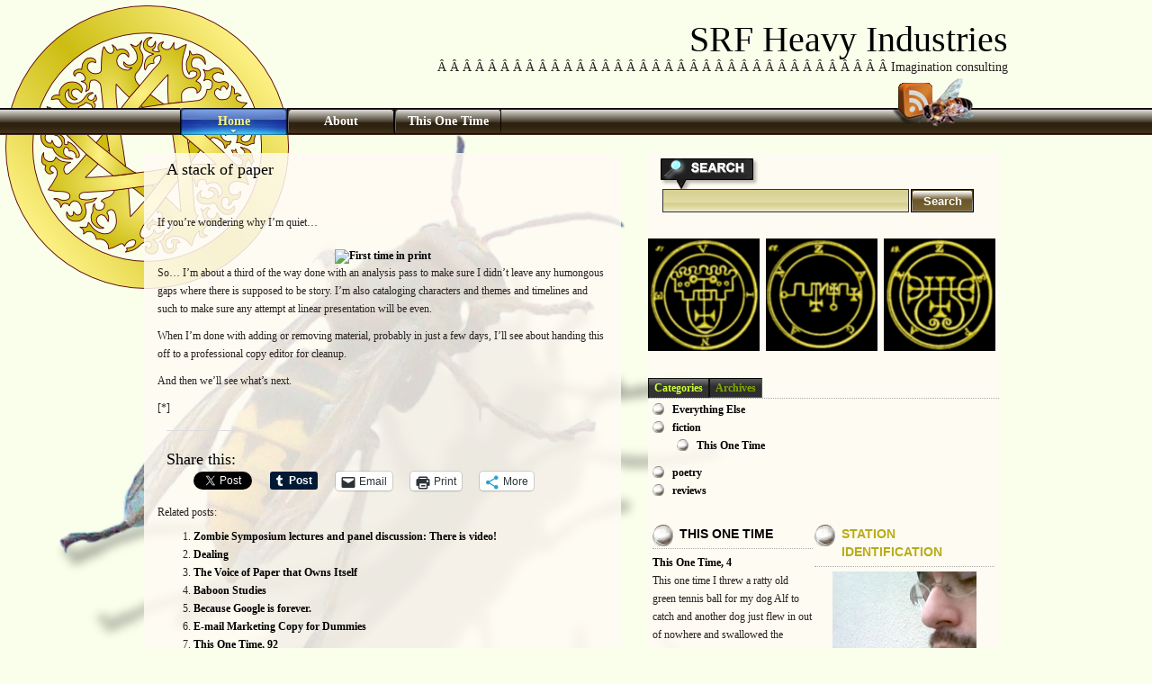

--- FILE ---
content_type: text/html; charset=UTF-8
request_url: http://xal.li/eri/everything/a-stack-of-paper/
body_size: 14069
content:
<!DOCTYPE html PUBLIC "-//W3C//DTD XHTML 1.0 Transitional//EN" "http://www.w3.org/TR/xhtml1/DTD/xhtml1-transitional.dtd">
<html xmlns="http://www.w3.org/1999/xhtml">
<head profile="http://gmpg.org/xfn/11">
<meta http-equiv="Content-Type" content="text/html; charset=UTF-8" />
<meta name="distribution" content="global" />
<meta name="robots" content="follow, all" />

<title>  A stack of paper : SRF Heavy Industries</title>
<meta name="generator" content="WordPress 6.4.7" />
<!-- leave this for stats please -->

<link rel="alternate" type="application/rss+xml" title="RSS 2.0" href="http://xal.li/eri/feed/" />
<link rel="alternate" type="text/xml" title="RSS .92" href="http://xal.li/eri/feed/rss/" />
<link rel="alternate" type="application/atom+xml" title="Atom 0.3" href="http://xal.li/eri/feed/atom/" />
<link rel="pingback" href="http://xal.li/eri/xmlrpc.php" />
	<link rel='archives' title='January 2018' href='http://xal.li/eri/2018/01/' />
	<link rel='archives' title='January 2016' href='http://xal.li/eri/2016/01/' />
	<link rel='archives' title='June 2015' href='http://xal.li/eri/2015/06/' />
	<link rel='archives' title='May 2014' href='http://xal.li/eri/2014/05/' />
	<link rel='archives' title='January 2014' href='http://xal.li/eri/2014/01/' />
	<link rel='archives' title='October 2013' href='http://xal.li/eri/2013/10/' />
	<link rel='archives' title='June 2013' href='http://xal.li/eri/2013/06/' />
	<link rel='archives' title='April 2013' href='http://xal.li/eri/2013/04/' />
	<link rel='archives' title='March 2013' href='http://xal.li/eri/2013/03/' />
	<link rel='archives' title='February 2013' href='http://xal.li/eri/2013/02/' />
	<link rel='archives' title='November 2012' href='http://xal.li/eri/2012/11/' />
	<link rel='archives' title='October 2012' href='http://xal.li/eri/2012/10/' />
	<link rel='archives' title='September 2012' href='http://xal.li/eri/2012/09/' />
	<link rel='archives' title='August 2012' href='http://xal.li/eri/2012/08/' />
	<link rel='archives' title='July 2012' href='http://xal.li/eri/2012/07/' />
	<link rel='archives' title='June 2012' href='http://xal.li/eri/2012/06/' />
	<link rel='archives' title='May 2012' href='http://xal.li/eri/2012/05/' />
	<link rel='archives' title='April 2012' href='http://xal.li/eri/2012/04/' />
	<link rel='archives' title='March 2012' href='http://xal.li/eri/2012/03/' />
	<link rel='archives' title='February 2012' href='http://xal.li/eri/2012/02/' />
	<link rel='archives' title='January 2012' href='http://xal.li/eri/2012/01/' />
	<link rel='archives' title='December 2011' href='http://xal.li/eri/2011/12/' />
	<link rel='archives' title='November 2011' href='http://xal.li/eri/2011/11/' />
	<link rel='archives' title='October 2011' href='http://xal.li/eri/2011/10/' />
	<link rel='archives' title='September 2011' href='http://xal.li/eri/2011/09/' />
	<link rel='archives' title='August 2011' href='http://xal.li/eri/2011/08/' />
	<link rel='archives' title='July 2011' href='http://xal.li/eri/2011/07/' />
	<link rel='archives' title='June 2011' href='http://xal.li/eri/2011/06/' />
	<link rel='archives' title='May 2011' href='http://xal.li/eri/2011/05/' />
	<link rel='archives' title='April 2011' href='http://xal.li/eri/2011/04/' />
	<link rel='archives' title='March 2011' href='http://xal.li/eri/2011/03/' />
	<link rel='archives' title='February 2011' href='http://xal.li/eri/2011/02/' />
	<link rel='archives' title='January 2011' href='http://xal.li/eri/2011/01/' />
	<link rel='archives' title='December 2010' href='http://xal.li/eri/2010/12/' />
	<link rel='archives' title='November 2010' href='http://xal.li/eri/2010/11/' />
	<link rel='archives' title='October 2010' href='http://xal.li/eri/2010/10/' />
	<link rel='archives' title='September 2010' href='http://xal.li/eri/2010/09/' />
	<link rel='archives' title='August 2010' href='http://xal.li/eri/2010/08/' />
	<link rel='archives' title='July 2010' href='http://xal.li/eri/2010/07/' />
	<link rel='archives' title='June 2010' href='http://xal.li/eri/2010/06/' />
	<link rel='archives' title='May 2010' href='http://xal.li/eri/2010/05/' />
	<link rel='archives' title='April 2010' href='http://xal.li/eri/2010/04/' />
	<link rel='archives' title='March 2010' href='http://xal.li/eri/2010/03/' />
	<link rel='archives' title='February 2010' href='http://xal.li/eri/2010/02/' />
	<link rel='archives' title='January 2010' href='http://xal.li/eri/2010/01/' />
	<link rel='archives' title='December 2009' href='http://xal.li/eri/2009/12/' />
	<link rel='archives' title='November 2009' href='http://xal.li/eri/2009/11/' />
	<link rel='archives' title='October 2009' href='http://xal.li/eri/2009/10/' />
	<link rel='archives' title='September 2009' href='http://xal.li/eri/2009/09/' />
	<link rel='archives' title='August 2009' href='http://xal.li/eri/2009/08/' />
	<link rel='archives' title='July 2009' href='http://xal.li/eri/2009/07/' />
	<link rel='archives' title='May 2009' href='http://xal.li/eri/2009/05/' />
	<link rel='archives' title='March 2009' href='http://xal.li/eri/2009/03/' />
	<link rel='archives' title='February 2009' href='http://xal.li/eri/2009/02/' />
	<link rel='archives' title='December 2008' href='http://xal.li/eri/2008/12/' />
	<link rel='archives' title='November 2008' href='http://xal.li/eri/2008/11/' />
	<link rel='archives' title='October 2008' href='http://xal.li/eri/2008/10/' />
	<link rel='archives' title='September 2008' href='http://xal.li/eri/2008/09/' />
	<link rel='archives' title='August 2008' href='http://xal.li/eri/2008/08/' />
	<link rel='archives' title='July 2008' href='http://xal.li/eri/2008/07/' />
	<link rel='archives' title='June 2008' href='http://xal.li/eri/2008/06/' />
	<link rel='archives' title='May 2008' href='http://xal.li/eri/2008/05/' />
	<link rel='archives' title='April 2008' href='http://xal.li/eri/2008/04/' />
	<link rel='archives' title='March 2008' href='http://xal.li/eri/2008/03/' />
	<link rel='archives' title='February 2008' href='http://xal.li/eri/2008/02/' />
	<link rel='archives' title='January 2008' href='http://xal.li/eri/2008/01/' />
	<link rel='archives' title='December 2007' href='http://xal.li/eri/2007/12/' />
	<link rel='archives' title='November 2007' href='http://xal.li/eri/2007/11/' />
	<link rel='archives' title='October 2007' href='http://xal.li/eri/2007/10/' />
	<link rel='archives' title='September 2007' href='http://xal.li/eri/2007/09/' />
	<link rel='archives' title='August 2007' href='http://xal.li/eri/2007/08/' />
	<link rel='archives' title='July 2007' href='http://xal.li/eri/2007/07/' />
	<link rel='archives' title='June 2007' href='http://xal.li/eri/2007/06/' />
	<link rel='archives' title='May 2007' href='http://xal.li/eri/2007/05/' />
	<link rel='archives' title='April 2007' href='http://xal.li/eri/2007/04/' />
	<link rel='archives' title='March 2007' href='http://xal.li/eri/2007/03/' />
	<link rel='archives' title='February 2007' href='http://xal.li/eri/2007/02/' />
	<link rel='archives' title='January 2007' href='http://xal.li/eri/2007/01/' />
	<link rel='archives' title='October 2006' href='http://xal.li/eri/2006/10/' />
	<link rel='archives' title='September 2006' href='http://xal.li/eri/2006/09/' />
	<link rel='archives' title='July 2006' href='http://xal.li/eri/2006/07/' />
	<link rel='archives' title='June 2006' href='http://xal.li/eri/2006/06/' />
	<link rel='archives' title='May 2006' href='http://xal.li/eri/2006/05/' />
	<link rel='archives' title='April 2006' href='http://xal.li/eri/2006/04/' />
	<link rel='archives' title='March 2006' href='http://xal.li/eri/2006/03/' />
<meta name='robots' content='max-image-preview:large' />
<link rel='dns-prefetch' href='//secure.gravatar.com' />
<link rel='dns-prefetch' href='//stats.wp.com' />
<link rel='dns-prefetch' href='//v0.wordpress.com' />
<link rel="alternate" type="application/rss+xml" title="SRF Heavy Industries &raquo; A stack of paper Comments Feed" href="http://xal.li/eri/everything/a-stack-of-paper/feed/" />
<script type="text/javascript">
/* <![CDATA[ */
window._wpemojiSettings = {"baseUrl":"https:\/\/s.w.org\/images\/core\/emoji\/14.0.0\/72x72\/","ext":".png","svgUrl":"https:\/\/s.w.org\/images\/core\/emoji\/14.0.0\/svg\/","svgExt":".svg","source":{"concatemoji":"http:\/\/xal.li\/eri\/wp-includes\/js\/wp-emoji-release.min.js?ver=0db5a60cab6ab471adfdc2775b36f74c"}};
/*! This file is auto-generated */
!function(i,n){var o,s,e;function c(e){try{var t={supportTests:e,timestamp:(new Date).valueOf()};sessionStorage.setItem(o,JSON.stringify(t))}catch(e){}}function p(e,t,n){e.clearRect(0,0,e.canvas.width,e.canvas.height),e.fillText(t,0,0);var t=new Uint32Array(e.getImageData(0,0,e.canvas.width,e.canvas.height).data),r=(e.clearRect(0,0,e.canvas.width,e.canvas.height),e.fillText(n,0,0),new Uint32Array(e.getImageData(0,0,e.canvas.width,e.canvas.height).data));return t.every(function(e,t){return e===r[t]})}function u(e,t,n){switch(t){case"flag":return n(e,"\ud83c\udff3\ufe0f\u200d\u26a7\ufe0f","\ud83c\udff3\ufe0f\u200b\u26a7\ufe0f")?!1:!n(e,"\ud83c\uddfa\ud83c\uddf3","\ud83c\uddfa\u200b\ud83c\uddf3")&&!n(e,"\ud83c\udff4\udb40\udc67\udb40\udc62\udb40\udc65\udb40\udc6e\udb40\udc67\udb40\udc7f","\ud83c\udff4\u200b\udb40\udc67\u200b\udb40\udc62\u200b\udb40\udc65\u200b\udb40\udc6e\u200b\udb40\udc67\u200b\udb40\udc7f");case"emoji":return!n(e,"\ud83e\udef1\ud83c\udffb\u200d\ud83e\udef2\ud83c\udfff","\ud83e\udef1\ud83c\udffb\u200b\ud83e\udef2\ud83c\udfff")}return!1}function f(e,t,n){var r="undefined"!=typeof WorkerGlobalScope&&self instanceof WorkerGlobalScope?new OffscreenCanvas(300,150):i.createElement("canvas"),a=r.getContext("2d",{willReadFrequently:!0}),o=(a.textBaseline="top",a.font="600 32px Arial",{});return e.forEach(function(e){o[e]=t(a,e,n)}),o}function t(e){var t=i.createElement("script");t.src=e,t.defer=!0,i.head.appendChild(t)}"undefined"!=typeof Promise&&(o="wpEmojiSettingsSupports",s=["flag","emoji"],n.supports={everything:!0,everythingExceptFlag:!0},e=new Promise(function(e){i.addEventListener("DOMContentLoaded",e,{once:!0})}),new Promise(function(t){var n=function(){try{var e=JSON.parse(sessionStorage.getItem(o));if("object"==typeof e&&"number"==typeof e.timestamp&&(new Date).valueOf()<e.timestamp+604800&&"object"==typeof e.supportTests)return e.supportTests}catch(e){}return null}();if(!n){if("undefined"!=typeof Worker&&"undefined"!=typeof OffscreenCanvas&&"undefined"!=typeof URL&&URL.createObjectURL&&"undefined"!=typeof Blob)try{var e="postMessage("+f.toString()+"("+[JSON.stringify(s),u.toString(),p.toString()].join(",")+"));",r=new Blob([e],{type:"text/javascript"}),a=new Worker(URL.createObjectURL(r),{name:"wpTestEmojiSupports"});return void(a.onmessage=function(e){c(n=e.data),a.terminate(),t(n)})}catch(e){}c(n=f(s,u,p))}t(n)}).then(function(e){for(var t in e)n.supports[t]=e[t],n.supports.everything=n.supports.everything&&n.supports[t],"flag"!==t&&(n.supports.everythingExceptFlag=n.supports.everythingExceptFlag&&n.supports[t]);n.supports.everythingExceptFlag=n.supports.everythingExceptFlag&&!n.supports.flag,n.DOMReady=!1,n.readyCallback=function(){n.DOMReady=!0}}).then(function(){return e}).then(function(){var e;n.supports.everything||(n.readyCallback(),(e=n.source||{}).concatemoji?t(e.concatemoji):e.wpemoji&&e.twemoji&&(t(e.twemoji),t(e.wpemoji)))}))}((window,document),window._wpemojiSettings);
/* ]]> */
</script>
<style id='wp-emoji-styles-inline-css' type='text/css'>

	img.wp-smiley, img.emoji {
		display: inline !important;
		border: none !important;
		box-shadow: none !important;
		height: 1em !important;
		width: 1em !important;
		margin: 0 0.07em !important;
		vertical-align: -0.1em !important;
		background: none !important;
		padding: 0 !important;
	}
</style>
<link rel='stylesheet' id='wp-block-library-css' href='http://xal.li/eri/wp-includes/css/dist/block-library/style.min.css?ver=0db5a60cab6ab471adfdc2775b36f74c' type='text/css' media='all' />
<link rel='stylesheet' id='mediaelement-css' href='http://xal.li/eri/wp-includes/js/mediaelement/mediaelementplayer-legacy.min.css?ver=4.2.17' type='text/css' media='all' />
<link rel='stylesheet' id='wp-mediaelement-css' href='http://xal.li/eri/wp-includes/js/mediaelement/wp-mediaelement.min.css?ver=0db5a60cab6ab471adfdc2775b36f74c' type='text/css' media='all' />
<style id='jetpack-sharing-buttons-style-inline-css' type='text/css'>
.jetpack-sharing-buttons__services-list{display:flex;flex-direction:row;flex-wrap:wrap;gap:0;list-style-type:none;margin:5px;padding:0}.jetpack-sharing-buttons__services-list.has-small-icon-size{font-size:12px}.jetpack-sharing-buttons__services-list.has-normal-icon-size{font-size:16px}.jetpack-sharing-buttons__services-list.has-large-icon-size{font-size:24px}.jetpack-sharing-buttons__services-list.has-huge-icon-size{font-size:36px}@media print{.jetpack-sharing-buttons__services-list{display:none!important}}.editor-styles-wrapper .wp-block-jetpack-sharing-buttons{gap:0;padding-inline-start:0}ul.jetpack-sharing-buttons__services-list.has-background{padding:1.25em 2.375em}
</style>
<style id='classic-theme-styles-inline-css' type='text/css'>
/*! This file is auto-generated */
.wp-block-button__link{color:#fff;background-color:#32373c;border-radius:9999px;box-shadow:none;text-decoration:none;padding:calc(.667em + 2px) calc(1.333em + 2px);font-size:1.125em}.wp-block-file__button{background:#32373c;color:#fff;text-decoration:none}
</style>
<style id='global-styles-inline-css' type='text/css'>
body{--wp--preset--color--black: #000000;--wp--preset--color--cyan-bluish-gray: #abb8c3;--wp--preset--color--white: #ffffff;--wp--preset--color--pale-pink: #f78da7;--wp--preset--color--vivid-red: #cf2e2e;--wp--preset--color--luminous-vivid-orange: #ff6900;--wp--preset--color--luminous-vivid-amber: #fcb900;--wp--preset--color--light-green-cyan: #7bdcb5;--wp--preset--color--vivid-green-cyan: #00d084;--wp--preset--color--pale-cyan-blue: #8ed1fc;--wp--preset--color--vivid-cyan-blue: #0693e3;--wp--preset--color--vivid-purple: #9b51e0;--wp--preset--gradient--vivid-cyan-blue-to-vivid-purple: linear-gradient(135deg,rgba(6,147,227,1) 0%,rgb(155,81,224) 100%);--wp--preset--gradient--light-green-cyan-to-vivid-green-cyan: linear-gradient(135deg,rgb(122,220,180) 0%,rgb(0,208,130) 100%);--wp--preset--gradient--luminous-vivid-amber-to-luminous-vivid-orange: linear-gradient(135deg,rgba(252,185,0,1) 0%,rgba(255,105,0,1) 100%);--wp--preset--gradient--luminous-vivid-orange-to-vivid-red: linear-gradient(135deg,rgba(255,105,0,1) 0%,rgb(207,46,46) 100%);--wp--preset--gradient--very-light-gray-to-cyan-bluish-gray: linear-gradient(135deg,rgb(238,238,238) 0%,rgb(169,184,195) 100%);--wp--preset--gradient--cool-to-warm-spectrum: linear-gradient(135deg,rgb(74,234,220) 0%,rgb(151,120,209) 20%,rgb(207,42,186) 40%,rgb(238,44,130) 60%,rgb(251,105,98) 80%,rgb(254,248,76) 100%);--wp--preset--gradient--blush-light-purple: linear-gradient(135deg,rgb(255,206,236) 0%,rgb(152,150,240) 100%);--wp--preset--gradient--blush-bordeaux: linear-gradient(135deg,rgb(254,205,165) 0%,rgb(254,45,45) 50%,rgb(107,0,62) 100%);--wp--preset--gradient--luminous-dusk: linear-gradient(135deg,rgb(255,203,112) 0%,rgb(199,81,192) 50%,rgb(65,88,208) 100%);--wp--preset--gradient--pale-ocean: linear-gradient(135deg,rgb(255,245,203) 0%,rgb(182,227,212) 50%,rgb(51,167,181) 100%);--wp--preset--gradient--electric-grass: linear-gradient(135deg,rgb(202,248,128) 0%,rgb(113,206,126) 100%);--wp--preset--gradient--midnight: linear-gradient(135deg,rgb(2,3,129) 0%,rgb(40,116,252) 100%);--wp--preset--font-size--small: 13px;--wp--preset--font-size--medium: 20px;--wp--preset--font-size--large: 36px;--wp--preset--font-size--x-large: 42px;--wp--preset--spacing--20: 0.44rem;--wp--preset--spacing--30: 0.67rem;--wp--preset--spacing--40: 1rem;--wp--preset--spacing--50: 1.5rem;--wp--preset--spacing--60: 2.25rem;--wp--preset--spacing--70: 3.38rem;--wp--preset--spacing--80: 5.06rem;--wp--preset--shadow--natural: 6px 6px 9px rgba(0, 0, 0, 0.2);--wp--preset--shadow--deep: 12px 12px 50px rgba(0, 0, 0, 0.4);--wp--preset--shadow--sharp: 6px 6px 0px rgba(0, 0, 0, 0.2);--wp--preset--shadow--outlined: 6px 6px 0px -3px rgba(255, 255, 255, 1), 6px 6px rgba(0, 0, 0, 1);--wp--preset--shadow--crisp: 6px 6px 0px rgba(0, 0, 0, 1);}:where(.is-layout-flex){gap: 0.5em;}:where(.is-layout-grid){gap: 0.5em;}body .is-layout-flow > .alignleft{float: left;margin-inline-start: 0;margin-inline-end: 2em;}body .is-layout-flow > .alignright{float: right;margin-inline-start: 2em;margin-inline-end: 0;}body .is-layout-flow > .aligncenter{margin-left: auto !important;margin-right: auto !important;}body .is-layout-constrained > .alignleft{float: left;margin-inline-start: 0;margin-inline-end: 2em;}body .is-layout-constrained > .alignright{float: right;margin-inline-start: 2em;margin-inline-end: 0;}body .is-layout-constrained > .aligncenter{margin-left: auto !important;margin-right: auto !important;}body .is-layout-constrained > :where(:not(.alignleft):not(.alignright):not(.alignfull)){max-width: var(--wp--style--global--content-size);margin-left: auto !important;margin-right: auto !important;}body .is-layout-constrained > .alignwide{max-width: var(--wp--style--global--wide-size);}body .is-layout-flex{display: flex;}body .is-layout-flex{flex-wrap: wrap;align-items: center;}body .is-layout-flex > *{margin: 0;}body .is-layout-grid{display: grid;}body .is-layout-grid > *{margin: 0;}:where(.wp-block-columns.is-layout-flex){gap: 2em;}:where(.wp-block-columns.is-layout-grid){gap: 2em;}:where(.wp-block-post-template.is-layout-flex){gap: 1.25em;}:where(.wp-block-post-template.is-layout-grid){gap: 1.25em;}.has-black-color{color: var(--wp--preset--color--black) !important;}.has-cyan-bluish-gray-color{color: var(--wp--preset--color--cyan-bluish-gray) !important;}.has-white-color{color: var(--wp--preset--color--white) !important;}.has-pale-pink-color{color: var(--wp--preset--color--pale-pink) !important;}.has-vivid-red-color{color: var(--wp--preset--color--vivid-red) !important;}.has-luminous-vivid-orange-color{color: var(--wp--preset--color--luminous-vivid-orange) !important;}.has-luminous-vivid-amber-color{color: var(--wp--preset--color--luminous-vivid-amber) !important;}.has-light-green-cyan-color{color: var(--wp--preset--color--light-green-cyan) !important;}.has-vivid-green-cyan-color{color: var(--wp--preset--color--vivid-green-cyan) !important;}.has-pale-cyan-blue-color{color: var(--wp--preset--color--pale-cyan-blue) !important;}.has-vivid-cyan-blue-color{color: var(--wp--preset--color--vivid-cyan-blue) !important;}.has-vivid-purple-color{color: var(--wp--preset--color--vivid-purple) !important;}.has-black-background-color{background-color: var(--wp--preset--color--black) !important;}.has-cyan-bluish-gray-background-color{background-color: var(--wp--preset--color--cyan-bluish-gray) !important;}.has-white-background-color{background-color: var(--wp--preset--color--white) !important;}.has-pale-pink-background-color{background-color: var(--wp--preset--color--pale-pink) !important;}.has-vivid-red-background-color{background-color: var(--wp--preset--color--vivid-red) !important;}.has-luminous-vivid-orange-background-color{background-color: var(--wp--preset--color--luminous-vivid-orange) !important;}.has-luminous-vivid-amber-background-color{background-color: var(--wp--preset--color--luminous-vivid-amber) !important;}.has-light-green-cyan-background-color{background-color: var(--wp--preset--color--light-green-cyan) !important;}.has-vivid-green-cyan-background-color{background-color: var(--wp--preset--color--vivid-green-cyan) !important;}.has-pale-cyan-blue-background-color{background-color: var(--wp--preset--color--pale-cyan-blue) !important;}.has-vivid-cyan-blue-background-color{background-color: var(--wp--preset--color--vivid-cyan-blue) !important;}.has-vivid-purple-background-color{background-color: var(--wp--preset--color--vivid-purple) !important;}.has-black-border-color{border-color: var(--wp--preset--color--black) !important;}.has-cyan-bluish-gray-border-color{border-color: var(--wp--preset--color--cyan-bluish-gray) !important;}.has-white-border-color{border-color: var(--wp--preset--color--white) !important;}.has-pale-pink-border-color{border-color: var(--wp--preset--color--pale-pink) !important;}.has-vivid-red-border-color{border-color: var(--wp--preset--color--vivid-red) !important;}.has-luminous-vivid-orange-border-color{border-color: var(--wp--preset--color--luminous-vivid-orange) !important;}.has-luminous-vivid-amber-border-color{border-color: var(--wp--preset--color--luminous-vivid-amber) !important;}.has-light-green-cyan-border-color{border-color: var(--wp--preset--color--light-green-cyan) !important;}.has-vivid-green-cyan-border-color{border-color: var(--wp--preset--color--vivid-green-cyan) !important;}.has-pale-cyan-blue-border-color{border-color: var(--wp--preset--color--pale-cyan-blue) !important;}.has-vivid-cyan-blue-border-color{border-color: var(--wp--preset--color--vivid-cyan-blue) !important;}.has-vivid-purple-border-color{border-color: var(--wp--preset--color--vivid-purple) !important;}.has-vivid-cyan-blue-to-vivid-purple-gradient-background{background: var(--wp--preset--gradient--vivid-cyan-blue-to-vivid-purple) !important;}.has-light-green-cyan-to-vivid-green-cyan-gradient-background{background: var(--wp--preset--gradient--light-green-cyan-to-vivid-green-cyan) !important;}.has-luminous-vivid-amber-to-luminous-vivid-orange-gradient-background{background: var(--wp--preset--gradient--luminous-vivid-amber-to-luminous-vivid-orange) !important;}.has-luminous-vivid-orange-to-vivid-red-gradient-background{background: var(--wp--preset--gradient--luminous-vivid-orange-to-vivid-red) !important;}.has-very-light-gray-to-cyan-bluish-gray-gradient-background{background: var(--wp--preset--gradient--very-light-gray-to-cyan-bluish-gray) !important;}.has-cool-to-warm-spectrum-gradient-background{background: var(--wp--preset--gradient--cool-to-warm-spectrum) !important;}.has-blush-light-purple-gradient-background{background: var(--wp--preset--gradient--blush-light-purple) !important;}.has-blush-bordeaux-gradient-background{background: var(--wp--preset--gradient--blush-bordeaux) !important;}.has-luminous-dusk-gradient-background{background: var(--wp--preset--gradient--luminous-dusk) !important;}.has-pale-ocean-gradient-background{background: var(--wp--preset--gradient--pale-ocean) !important;}.has-electric-grass-gradient-background{background: var(--wp--preset--gradient--electric-grass) !important;}.has-midnight-gradient-background{background: var(--wp--preset--gradient--midnight) !important;}.has-small-font-size{font-size: var(--wp--preset--font-size--small) !important;}.has-medium-font-size{font-size: var(--wp--preset--font-size--medium) !important;}.has-large-font-size{font-size: var(--wp--preset--font-size--large) !important;}.has-x-large-font-size{font-size: var(--wp--preset--font-size--x-large) !important;}
.wp-block-navigation a:where(:not(.wp-element-button)){color: inherit;}
:where(.wp-block-post-template.is-layout-flex){gap: 1.25em;}:where(.wp-block-post-template.is-layout-grid){gap: 1.25em;}
:where(.wp-block-columns.is-layout-flex){gap: 2em;}:where(.wp-block-columns.is-layout-grid){gap: 2em;}
.wp-block-pullquote{font-size: 1.5em;line-height: 1.6;}
</style>
<link rel='stylesheet' id='patreon-wordpress-css-css' href='http://xal.li/eri/wp-content/plugins/patreon-connect/assets/css/app.css?ver=0db5a60cab6ab471adfdc2775b36f74c' type='text/css' media='all' />
<link rel='stylesheet' id='social-logos-css' href='http://xal.li/eri/wp-content/plugins/jetpack/_inc/social-logos/social-logos.min.css?ver=13.6.1' type='text/css' media='all' />
<link rel='stylesheet' id='jetpack_css-css' href='http://xal.li/eri/wp-content/plugins/jetpack/css/jetpack.css?ver=13.6.1' type='text/css' media='all' />
<script type="text/javascript" src="http://xal.li/eri/wp-includes/js/jquery/jquery.min.js?ver=3.7.1" id="jquery-core-js"></script>
<script type="text/javascript" src="http://xal.li/eri/wp-includes/js/jquery/jquery-migrate.min.js?ver=3.4.1" id="jquery-migrate-js"></script>
<link rel="https://api.w.org/" href="http://xal.li/eri/wp-json/" /><link rel="alternate" type="application/json" href="http://xal.li/eri/wp-json/wp/v2/posts/664" /><link rel="EditURI" type="application/rsd+xml" title="RSD" href="http://xal.li/eri/xmlrpc.php?rsd" />

<link rel="canonical" href="http://xal.li/eri/everything/a-stack-of-paper/" />
<link rel='shortlink' href='https://wp.me/p1rL5j-aI' />
<link rel="alternate" type="application/json+oembed" href="http://xal.li/eri/wp-json/oembed/1.0/embed?url=http%3A%2F%2Fxal.li%2Feri%2Feverything%2Fa-stack-of-paper%2F" />
<link rel="alternate" type="text/xml+oembed" href="http://xal.li/eri/wp-json/oembed/1.0/embed?url=http%3A%2F%2Fxal.li%2Feri%2Feverything%2Fa-stack-of-paper%2F&#038;format=xml" />
<style>@font-face {
            font-family: 'Libre Franklin Extra Bold';
            src: url('http://xal.li/eri/wp-content/plugins/patreon-connect/assets/fonts/librefranklin-extrabold-webfont.woff2') format('woff2'),
                 url('http://xal.li/eri/wp-content/plugins/patreon-connect/assets/fonts/librefranklin-extrabold-webfont.woff') format('woff');
            font-weight: bold;
            }</style>	<style>img#wpstats{display:none}</style>
		<style type="text/css">.recentcomments a{display:inline !important;padding:0 !important;margin:0 !important;}</style>
<!-- Jetpack Open Graph Tags -->
<meta property="og:type" content="article" />
<meta property="og:title" content="A stack of paper" />
<meta property="og:url" content="http://xal.li/eri/everything/a-stack-of-paper/" />
<meta property="og:description" content="If you&#8217;re wondering why I&#8217;m quiet&#8230; So&#8230; I&#8217;m about a third of the way done with an analysis pass to make sure I didn&#8217;t leave any humongous gaps where there is supp…" />
<meta property="article:published_time" content="2011-05-02T17:39:46+00:00" />
<meta property="article:modified_time" content="2011-05-02T17:39:46+00:00" />
<meta property="og:site_name" content="SRF Heavy Industries" />
<meta property="og:image" content="http://moblog.net/media/x/a/l/xalieri/first-time-in-print.jpg" />
<meta property="og:image:width" content="400" />
<meta property="og:image:height" content="240" />
<meta property="og:image:alt" content="First time in print" />
<meta property="og:locale" content="en_US" />
<meta name="twitter:text:title" content="A stack of paper" />
<meta name="twitter:image" content="http://moblog.net/media/x/a/l/xalieri/first-time-in-print.jpg?w=640" />
<meta name="twitter:image:alt" content="First time in print" />
<meta name="twitter:card" content="summary_large_image" />

<!-- End Jetpack Open Graph Tags -->
<style type="text/css" media="screen"><!-- @import url( http://xal.li/eri/wp-content/themes/brownline/style.css ); --></style>

<script src="http://xal.li/eri/wp-content/themes/brownline/js/tabber.js" type="text/javascript"></script>

</head>

<body>

<div id="header">

		<h1><a href="http://xal.li/eri/">SRF Heavy Industries</a></h1>
		Â Â Â Â Â Â Â Â Â Â Â Â Â Â Â Â Â Â Â Â Â Â Â Â Â Â Â Â Â Â Â Â Â Â Â Â Imagination consulting		<div class="rss"><a href="http://xal.li/eri/feed/" id="feed"><img src="http://xal.li/eri/wp-content/themes/brownline/images/rss.png" alt="rss" /></a></div>
	
              <div id="nav">
		<ul>
			<li class="current_page_item"><a href="http://xal.li/eri/">Home</a></li>
			<li class="page_item page-item-2"><a href="http://xal.li/eri/about/">About</a></li>
<li class="page_item page-item-409"><a href="http://xal.li/eri/this-one-time-collected-links/">This One Time</a></li>
		</ul>
		
	      </div>
</div>

<div id="wrap">
<div id="content">

	<div id="contentleft">
	
		            <div class="single_title">
		<h3>A stack of paper</h3>
            </div>
		
	<div class="content_body">
             <div class="content_bodyin">
		<p>If you&#8217;re wondering why I&#8217;m quiet&#8230;</p>
<p></p>
<div align="center"><a title="First time in print" href="http://moblog.net/view/952479/first-time-in-print"><img fetchpriority="high" decoding="async" src="http://moblog.net/media/x/a/l/xalieri/first-time-in-print.jpg" alt="First time in print" border="0" width="400" height="240" /></a></div>
<p>So&#8230; I&#8217;m about a third of the way done with an analysis pass to make sure I didn&#8217;t leave any humongous gaps where there is supposed to be story. I&#8217;m also cataloging characters and themes and timelines and such to make sure any attempt at linear presentation will be even.</p>
<p>When I&#8217;m done with adding or removing material, probably in just a few days, I&#8217;ll see about handing this off to a professional copy editor for cleanup.</p>
<p>And then we&#8217;ll see what&#8217;s next.</p>
<p>[*]</p>
<div class="sharedaddy sd-sharing-enabled"><div class="robots-nocontent sd-block sd-social sd-social-official sd-sharing"><h3 class="sd-title">Share this:</h3><div class="sd-content"><ul><li class="share-facebook"><div class="fb-share-button" data-href="http://xal.li/eri/everything/a-stack-of-paper/" data-layout="button_count"></div></li><li class="share-twitter"><a href="https://twitter.com/share" class="twitter-share-button" data-url="http://xal.li/eri/everything/a-stack-of-paper/" data-text="A stack of paper"  >Tweet</a></li><li class="share-tumblr"><a class="tumblr-share-button" target="_blank" href="https://www.tumblr.com/share" data-title="A stack of paper" data-content="http://xal.li/eri/everything/a-stack-of-paper/" title="Share on Tumblr">Share on Tumblr</a></li><li class="share-email"><a rel="nofollow noopener noreferrer" data-shared="" class="share-email sd-button" href="mailto:?subject=%5BShared%20Post%5D%20A%20stack%20of%20paper&body=http%3A%2F%2Fxal.li%2Feri%2Feverything%2Fa-stack-of-paper%2F&share=email" target="_blank" title="Click to email a link to a friend" data-email-share-error-title="Do you have email set up?" data-email-share-error-text="If you&#039;re having problems sharing via email, you might not have email set up for your browser. You may need to create a new email yourself." data-email-share-nonce="c49e0d8df1" data-email-share-track-url="http://xal.li/eri/everything/a-stack-of-paper/?share=email"><span>Email</span></a></li><li class="share-print"><a rel="nofollow noopener noreferrer" data-shared="" class="share-print sd-button" href="http://xal.li/eri/everything/a-stack-of-paper/#print" target="_blank" title="Click to print" ><span>Print</span></a></li><li><a href="#" class="sharing-anchor sd-button share-more"><span>More</span></a></li><li class="share-end"></li></ul><div class="sharing-hidden"><div class="inner" style="display: none;"><ul><li class="share-reddit"><a rel="nofollow noopener noreferrer" data-shared="" class="share-reddit sd-button" href="http://xal.li/eri/everything/a-stack-of-paper/?share=reddit" target="_blank" title="Click to share on Reddit" ><span>Reddit</span></a></li><li class="share-pinterest"><div class="pinterest_button"><a href="https://www.pinterest.com/pin/create/button/?url=http%3A%2F%2Fxal.li%2Feri%2Feverything%2Fa-stack-of-paper%2F&#038;media=http%3A%2F%2Fmoblog.net%2Fmedia%2Fx%2Fa%2Fl%2Fxalieri%2Ffirst-time-in-print.jpg&#038;description=A%20stack%20of%20paper" data-pin-do="buttonPin" data-pin-config="beside"><img src="//assets.pinterest.com/images/pidgets/pinit_fg_en_rect_gray_20.png" /></a></div></li><li class="share-linkedin"><div class="linkedin_button"><script type="in/share" data-url="http://xal.li/eri/everything/a-stack-of-paper/" data-counter="right"></script></div></li><li class="share-pocket"><div class="pocket_button"><a href="https://getpocket.com/save" class="pocket-btn" data-lang="en" data-save-url="http://xal.li/eri/everything/a-stack-of-paper/" data-pocket-count="horizontal" >Pocket</a></div></li><li class="share-end"></li></ul></div></div></div></div></div><div class='yarpp yarpp-related yarpp-related-website yarpp-template-list'>
<!-- YARPP List -->
<p>Related posts:</p><ol>
<li><a href="http://xal.li/eri/everything/zombie-symposium-lectures-and-panel-discussion-there-is-video/" rel="bookmark" title="Zombie Symposium lectures and panel discussion: There is video!">Zombie Symposium lectures and panel discussion: There is video!</a></li>
<li><a href="http://xal.li/eri/everything/dealing/" rel="bookmark" title="Dealing">Dealing</a></li>
<li><a href="http://xal.li/eri/everything/the-voice-of-paper-that-owns-itself/" rel="bookmark" title="The Voice of Paper that Owns Itself">The Voice of Paper that Owns Itself</a></li>
<li><a href="http://xal.li/eri/everything/babboon-studies/" rel="bookmark" title="Baboon Studies">Baboon Studies</a></li>
<li><a href="http://xal.li/eri/everything/because-google-is-forever/" rel="bookmark" title="Because Google is forever.">Because Google is forever.</a></li>
<li><a href="http://xal.li/eri/everything/e-mail-marketing-copy-for-dummies/" rel="bookmark" title="E-mail Marketing Copy for Dummies">E-mail Marketing Copy for Dummies</a></li>
<li><a href="http://xal.li/eri/fiction/this-one-time/this-one-time-91-2/" rel="bookmark" title="This One Time, 92">This One Time, 92</a></li>
<li><a href="http://xal.li/eri/everything/how-to-fix-everything/" rel="bookmark" title="How To Fix Everything">How To Fix Everything</a></li>
</ol>
</div>
             </div>
        </div>
				
		<!--
		<rdf:RDF xmlns:rdf="http://www.w3.org/1999/02/22-rdf-syntax-ns#"
			xmlns:dc="http://purl.org/dc/elements/1.1/"
			xmlns:trackback="http://madskills.com/public/xml/rss/module/trackback/">
		<rdf:Description rdf:about="http://xal.li/eri/everything/a-stack-of-paper/"
    dc:identifier="http://xal.li/eri/everything/a-stack-of-paper/"
    dc:title="A stack of paper"
    trackback:ping="http://xal.li/eri/everything/a-stack-of-paper/trackback/" />
</rdf:RDF>		-->
		
	<div class="content_bottom">
               <div class="content_bottomin">
                   May 2, 2011 &middot; by xalieri &middot; Posted in <a href="http://xal.li/eri/category/everything/" rel="category tag">Everything Else</a> &nbsp;               </div> 
　　　　 </div>
					
				
		<h3>Comments</h3>
		
<!-- You can start editing here. -->

<div id="commentblock">

			<!-- If comments are open, but there are no comments. -->

	 


<p id="respond"><b>Leave a Reply</b></p>


<form action="http://xal.li/eri/wp-comments-post.php" method="post" id="commentform">


<p><input type="text" name="author" id="author" value="" size="40" tabindex="1" /><label for="author">&nbsp;Name: (required)</label></p>

<p><input type="text" name="email" id="email" value="" size="40" tabindex="2" /><label for="email">&nbsp;Email Address: (required)</label></p>

<p><input type="text" name="url" id="url" value="" size="40" tabindex="3" /><label for="url">&nbsp;Website:</label></p>


<!--<p><small><strong>XHTML:</strong> You can use these tags: &lt;a href=&quot;&quot; title=&quot;&quot;&gt; &lt;abbr title=&quot;&quot;&gt; &lt;acronym title=&quot;&quot;&gt; &lt;b&gt; &lt;blockquote cite=&quot;&quot;&gt; &lt;cite&gt; &lt;code&gt; &lt;del datetime=&quot;&quot;&gt; &lt;em&gt; &lt;i&gt; &lt;q cite=&quot;&quot;&gt; &lt;s&gt; &lt;strike&gt; &lt;strong&gt; </small></p>-->

<p><textarea name="comment" id="comment" cols="50" rows="10" tabindex="4"></textarea></p>

<p><input name="submit" type="submit" id="submit" tabindex="5" value="Submit Comment" />
<input type="hidden" name="comment_post_ID" value="664" /></p>

<p style="display: none;"><input type="hidden" id="akismet_comment_nonce" name="akismet_comment_nonce" value="f85a6ce5e4" /></p><p style="display: none !important;" class="akismet-fields-container" data-prefix="ak_"><label>&#916;<textarea name="ak_hp_textarea" cols="45" rows="8" maxlength="100"></textarea></label><input type="hidden" id="ak_js_1" name="ak_js" value="144"/><script>document.getElementById( "ak_js_1" ).setAttribute( "value", ( new Date() ).getTime() );</script></p>
</form>
</div>


	
	</div>
	
        <div id="right">

<div id="searchbox">
<form method="get" id="searchform" action="http://xal.li/eri/">
<input type="text" value="" name="s" id="s" class="swap_value" />
<input type="submit" id="go" class="bt" value="Search" alt="Search" title="Search" />
</form>
</div>
<!--
<center><b>Donations accepted!</b> ... but only <a href="http://www.bitcoin.org/"><b>BitCoin</b></a>.<br />
<br />
If you're inclined, send to: 1BAnk5K1mNnSfzVheRoQ3wMmc3cabfJQ4G<br />
<br />
Thanks!<br /></center>
-->

<div id="sad">
    <ul>
        <li class="sad_margin"><img src="/sigils/vine.jpg" width="124" height="125" alt="..." /></li>
        <li class="sad_margin"><img src="/sigils/zagam.jpg" width="124" height="125" alt="..." /></li>
        <li><img src="/sigils/zepar.jpg" width="124" height="125" alt="..." /></li>
    </ul>
</div><div style="text-align: center;">
<!-- ADVERTISING -->
<!-- Beginning of Project Wonderful ad code: -->
<!-- Ad box ID: 54829 -->
<!-- *remove* <script type="text/javascript">
<!--
var pw_d=document;
pw_d.projectwonderful_adbox_id = "54829";
pw_d.projectwonderful_adbox_type = "4";
//-->
<!-- *remove* </script>
<script type="text/javascript" src="http://www.projectwonderful.com/ad_display.js"></script>
<noscript><map name="admap54829" id="admap54829"><area href="http://www.projectwonderful.com/out_nojs.php?r=0&c=0&id=54829&type=4" shape="rect" coords="0,0,125,125" title="" alt="" target="_blank" /><area href="http://www.projectwonderful.com/out_nojs.php?r=0&c=1&id=54829&type=4" shape="rect" coords="125,0,250,125" title="" alt="" target="_blank" /><area href="http://www.projectwonderful.com/out_nojs.php?r=0&c=2&id=54829&type=4" shape="rect" coords="250,0,375,125" title="" alt="" target="_blank" /></map>
<table cellpadding="0" border="0" cellspacing="0" width="375" bgcolor="#ffffff"><tr><td><img src="http://www.projectwonderful.com/nojs.php?id=54829&type=4" width="375" height="125" usemap="#admap54829" border="0" alt="" /></td></tr><tr><td bgcolor="#ffffff" colspan="3"><center><a style="font-size:10px;color:#0000ff;text-decoration:none;line-height:1.2;font-weight:bold;font-family:Tahoma, verdana,arial,helvetica,sans-serif;text-transform: none;letter-spacing:normal;text-shadow:none;white-space:normal;word-spacing:normal;" href="http://www.projectwonderful.com/advertisehere.php?id=54829&type=4" target="_blank">Ads by Project Wonderful!  Your ad here, right now: $0</a></center></td></tr></table>
</noscript>
//--> <!-- *remove* -->
<!-- End of Project Wonderful ad code. -->
</div>
<br />
<div class="tabber">

        <div class="tabbertab">
	<h3>Categories</h3>
	<ul>
		<li class="cat-item cat-item-1"><a href="http://xal.li/eri/category/everything/">Everything Else</a>
</li>
	<li class="cat-item cat-item-7"><a href="http://xal.li/eri/category/fiction/">fiction</a>
<ul class='children'>
	<li class="cat-item cat-item-8"><a href="http://xal.li/eri/category/fiction/this-one-time/">This One Time</a>
</li>
</ul>
</li>
	<li class="cat-item cat-item-9"><a href="http://xal.li/eri/category/poetry/">poetry</a>
</li>
	<li class="cat-item cat-item-2"><a href="http://xal.li/eri/category/reviews/">reviews</a>
</li>
		</ul>
		<div style="clear:both;"></div>
	</div>

	        
        <div class="tabbertab">
	<h3>Archives</h3>
	<ul>
        	<li><a href='http://xal.li/eri/2018/01/'>January 2018</a></li>
	<li><a href='http://xal.li/eri/2016/01/'>January 2016</a></li>
	<li><a href='http://xal.li/eri/2015/06/'>June 2015</a></li>
	<li><a href='http://xal.li/eri/2014/05/'>May 2014</a></li>
	<li><a href='http://xal.li/eri/2014/01/'>January 2014</a></li>
	<li><a href='http://xal.li/eri/2013/10/'>October 2013</a></li>
	<li><a href='http://xal.li/eri/2013/06/'>June 2013</a></li>
	<li><a href='http://xal.li/eri/2013/04/'>April 2013</a></li>
	<li><a href='http://xal.li/eri/2013/03/'>March 2013</a></li>
	<li><a href='http://xal.li/eri/2013/02/'>February 2013</a></li>
	<li><a href='http://xal.li/eri/2012/11/'>November 2012</a></li>
	<li><a href='http://xal.li/eri/2012/10/'>October 2012</a></li>
	<li><a href='http://xal.li/eri/2012/09/'>September 2012</a></li>
	<li><a href='http://xal.li/eri/2012/08/'>August 2012</a></li>
	<li><a href='http://xal.li/eri/2012/07/'>July 2012</a></li>
	<li><a href='http://xal.li/eri/2012/06/'>June 2012</a></li>
	<li><a href='http://xal.li/eri/2012/05/'>May 2012</a></li>
	<li><a href='http://xal.li/eri/2012/04/'>April 2012</a></li>
	<li><a href='http://xal.li/eri/2012/03/'>March 2012</a></li>
	<li><a href='http://xal.li/eri/2012/02/'>February 2012</a></li>
	<li><a href='http://xal.li/eri/2012/01/'>January 2012</a></li>
	<li><a href='http://xal.li/eri/2011/12/'>December 2011</a></li>
	<li><a href='http://xal.li/eri/2011/11/'>November 2011</a></li>
	<li><a href='http://xal.li/eri/2011/10/'>October 2011</a></li>
	<li><a href='http://xal.li/eri/2011/09/'>September 2011</a></li>
	<li><a href='http://xal.li/eri/2011/08/'>August 2011</a></li>
	<li><a href='http://xal.li/eri/2011/07/'>July 2011</a></li>
	<li><a href='http://xal.li/eri/2011/06/'>June 2011</a></li>
	<li><a href='http://xal.li/eri/2011/05/'>May 2011</a></li>
	<li><a href='http://xal.li/eri/2011/04/'>April 2011</a></li>
	<li><a href='http://xal.li/eri/2011/03/'>March 2011</a></li>
	<li><a href='http://xal.li/eri/2011/02/'>February 2011</a></li>
	<li><a href='http://xal.li/eri/2011/01/'>January 2011</a></li>
	<li><a href='http://xal.li/eri/2010/12/'>December 2010</a></li>
	<li><a href='http://xal.li/eri/2010/11/'>November 2010</a></li>
	<li><a href='http://xal.li/eri/2010/10/'>October 2010</a></li>
	<li><a href='http://xal.li/eri/2010/09/'>September 2010</a></li>
	<li><a href='http://xal.li/eri/2010/08/'>August 2010</a></li>
	<li><a href='http://xal.li/eri/2010/07/'>July 2010</a></li>
	<li><a href='http://xal.li/eri/2010/06/'>June 2010</a></li>
	<li><a href='http://xal.li/eri/2010/05/'>May 2010</a></li>
	<li><a href='http://xal.li/eri/2010/04/'>April 2010</a></li>
	<li><a href='http://xal.li/eri/2010/03/'>March 2010</a></li>
	<li><a href='http://xal.li/eri/2010/02/'>February 2010</a></li>
	<li><a href='http://xal.li/eri/2010/01/'>January 2010</a></li>
	<li><a href='http://xal.li/eri/2009/12/'>December 2009</a></li>
	<li><a href='http://xal.li/eri/2009/11/'>November 2009</a></li>
	<li><a href='http://xal.li/eri/2009/10/'>October 2009</a></li>
	<li><a href='http://xal.li/eri/2009/09/'>September 2009</a></li>
	<li><a href='http://xal.li/eri/2009/08/'>August 2009</a></li>
	<li><a href='http://xal.li/eri/2009/07/'>July 2009</a></li>
	<li><a href='http://xal.li/eri/2009/05/'>May 2009</a></li>
	<li><a href='http://xal.li/eri/2009/03/'>March 2009</a></li>
	<li><a href='http://xal.li/eri/2009/02/'>February 2009</a></li>
	<li><a href='http://xal.li/eri/2008/12/'>December 2008</a></li>
	<li><a href='http://xal.li/eri/2008/11/'>November 2008</a></li>
	<li><a href='http://xal.li/eri/2008/10/'>October 2008</a></li>
	<li><a href='http://xal.li/eri/2008/09/'>September 2008</a></li>
	<li><a href='http://xal.li/eri/2008/08/'>August 2008</a></li>
	<li><a href='http://xal.li/eri/2008/07/'>July 2008</a></li>
	<li><a href='http://xal.li/eri/2008/06/'>June 2008</a></li>
	<li><a href='http://xal.li/eri/2008/05/'>May 2008</a></li>
	<li><a href='http://xal.li/eri/2008/04/'>April 2008</a></li>
	<li><a href='http://xal.li/eri/2008/03/'>March 2008</a></li>
	<li><a href='http://xal.li/eri/2008/02/'>February 2008</a></li>
	<li><a href='http://xal.li/eri/2008/01/'>January 2008</a></li>
	<li><a href='http://xal.li/eri/2007/12/'>December 2007</a></li>
	<li><a href='http://xal.li/eri/2007/11/'>November 2007</a></li>
	<li><a href='http://xal.li/eri/2007/10/'>October 2007</a></li>
	<li><a href='http://xal.li/eri/2007/09/'>September 2007</a></li>
	<li><a href='http://xal.li/eri/2007/08/'>August 2007</a></li>
	<li><a href='http://xal.li/eri/2007/07/'>July 2007</a></li>
	<li><a href='http://xal.li/eri/2007/06/'>June 2007</a></li>
	<li><a href='http://xal.li/eri/2007/05/'>May 2007</a></li>
	<li><a href='http://xal.li/eri/2007/04/'>April 2007</a></li>
	<li><a href='http://xal.li/eri/2007/03/'>March 2007</a></li>
	<li><a href='http://xal.li/eri/2007/02/'>February 2007</a></li>
	<li><a href='http://xal.li/eri/2007/01/'>January 2007</a></li>
	<li><a href='http://xal.li/eri/2006/10/'>October 2006</a></li>
	<li><a href='http://xal.li/eri/2006/09/'>September 2006</a></li>
	<li><a href='http://xal.li/eri/2006/07/'>July 2006</a></li>
	<li><a href='http://xal.li/eri/2006/06/'>June 2006</a></li>
	<li><a href='http://xal.li/eri/2006/05/'>May 2006</a></li>
	<li><a href='http://xal.li/eri/2006/04/'>April 2006</a></li>
	<li><a href='http://xal.li/eri/2006/03/'>March 2006</a></li>
        </ul>
		<div style="clear:both;"></div>
	</div>

		
</div>


<!-- begin l_sidebar -->

<div id="l_sidebar">

	<ul id="l_sidebarwidgeted">
	<li id="randompostsfromcategory-2" class="widget random_from_cat"><h2 class="widgettitle"><a href="http://xal.li/eri/category/fiction/this-one-time/">This One Time</a></h2>
<ul>	                <li>
											<a href="http://xal.li/eri/fiction/this-one-time/this-one-time-4/">This One Time, 4</a>
					<p>This one time I threw a ratty old green tennis ball for my dog Alf to catch and another dog just flew in out of nowhere and swallowed the damned thing whole. Maybe. I mean I know I threw the ball. Alf was about thirty yards down range focused hard on me and doing his [&hellip;]</p>
<div class="sharedaddy sd-sharing-enabled"><div class="robots-nocontent sd-block sd-social sd-social-official sd-sharing"><h3 class="sd-title">Share this:</h3><div class="sd-content"><ul><li class="share-facebook"><div class="fb-share-button" data-href="http://xal.li/eri/fiction/this-one-time/this-one-time-4/" data-layout="button_count"></div></li><li class="share-twitter"><a href="https://twitter.com/share" class="twitter-share-button" data-url="http://xal.li/eri/fiction/this-one-time/this-one-time-4/" data-text="This One Time, 4"  >Tweet</a></li><li class="share-tumblr"><a class="tumblr-share-button" target="_blank" href="https://www.tumblr.com/share" data-title="This One Time, 4" data-content="http://xal.li/eri/fiction/this-one-time/this-one-time-4/" title="Share on Tumblr">Share on Tumblr</a></li><li class="share-email"><a rel="nofollow noopener noreferrer" data-shared="" class="share-email sd-button" href="mailto:?subject=%5BShared%20Post%5D%20This%20One%20Time%2C%204&body=http%3A%2F%2Fxal.li%2Feri%2Ffiction%2Fthis-one-time%2Fthis-one-time-4%2F&share=email" target="_blank" title="Click to email a link to a friend" data-email-share-error-title="Do you have email set up?" data-email-share-error-text="If you&#039;re having problems sharing via email, you might not have email set up for your browser. You may need to create a new email yourself." data-email-share-nonce="f73bfa8d24" data-email-share-track-url="http://xal.li/eri/fiction/this-one-time/this-one-time-4/?share=email"><span>Email</span></a></li><li class="share-print"><a rel="nofollow noopener noreferrer" data-shared="" class="share-print sd-button" href="http://xal.li/eri/fiction/this-one-time/this-one-time-4/#print" target="_blank" title="Click to print" ><span>Print</span></a></li><li><a href="#" class="sharing-anchor sd-button share-more"><span>More</span></a></li><li class="share-end"></li></ul><div class="sharing-hidden"><div class="inner" style="display: none;"><ul><li class="share-reddit"><a rel="nofollow noopener noreferrer" data-shared="" class="share-reddit sd-button" href="http://xal.li/eri/fiction/this-one-time/this-one-time-4/?share=reddit" target="_blank" title="Click to share on Reddit" ><span>Reddit</span></a></li><li class="share-pinterest"><div class="pinterest_button"><a href="https://www.pinterest.com/pin/create/button/?url=http%3A%2F%2Fxal.li%2Feri%2Ffiction%2Fthis-one-time%2Fthis-one-time-4%2F&#038;media=http%3A%2F%2F1.gravatar.com%2Favatar%2Fdefa0a4c932836789f135922025d3395%3Fs%3D96%26d%3Dmm%26r%3Dx&#038;description=This%20One%20Time%2C%204" data-pin-do="buttonPin" data-pin-config="beside"><img src="//assets.pinterest.com/images/pidgets/pinit_fg_en_rect_gray_20.png" /></a></div></li><li class="share-linkedin"><div class="linkedin_button"><script type="in/share" data-url="http://xal.li/eri/fiction/this-one-time/this-one-time-4/" data-counter="right"></script></div></li><li class="share-pocket"><div class="pocket_button"><a href="https://getpocket.com/save" class="pocket-btn" data-lang="en" data-save-url="http://xal.li/eri/fiction/this-one-time/this-one-time-4/" data-pocket-count="horizontal" >Pocket</a></div></li><li class="share-end"></li></ul></div></div></div></div></div></ul></li>

		<li id="recent-posts-2" class="widget widget_recent_entries">
		<h2 class="widgettitle">Recent Posts</h2>

		<ul>
											<li>
					<a href="http://xal.li/eri/everything/this-is-how-they-get-you/">This Is How They Get You</a>
									</li>
											<li>
					<a href="http://xal.li/eri/everything/you-can-feel-it-in-your-tomosvary-organs/">You can feel it in your TÃ¶mÃ¶svÃ¡ry organs</a>
									</li>
											<li>
					<a href="http://xal.li/eri/fiction/the-little-gift-shop-in-the-vestibule-of-hell/">The Little Gift Shop in the Vestibule of Hell</a>
									</li>
											<li>
					<a href="http://xal.li/eri/everything/fear-and-loathing-in-sex-and-gender/">Fear and Loathing in Sex and Gender</a>
									</li>
											<li>
					<a href="http://xal.li/eri/fiction/scotoma/">Scotoma</a>
									</li>
					</ul>

		</li>
<li id="recent-comments-2" class="widget widget_recent_comments"><h2 class="widgettitle">Recent Comments</h2>
<ul id="recentcomments"><li class="recentcomments"><span class="comment-author-link">Saia</span> on <a href="http://xal.li/eri/fiction/the-little-gift-shop-in-the-vestibule-of-hell/comment-page-1/#comment-77201">The Little Gift Shop in the Vestibule of Hell</a></li><li class="recentcomments"><span class="comment-author-link">Saia</span> on <a href="http://xal.li/eri/fiction/the-little-gift-shop-in-the-vestibule-of-hell/comment-page-1/#comment-77200">The Little Gift Shop in the Vestibule of Hell</a></li><li class="recentcomments"><span class="comment-author-link">Davelifestyle</span> on <a href="http://xal.li/eri/fiction/out-in-the-yard/comment-page-1/#comment-48090">Out in the Yard</a></li><li class="recentcomments"><span class="comment-author-link"><a href="http://facebook" class="url" rel="ugc external nofollow">Davelifestyle</a></span> on <a href="http://xal.li/eri/about/comment-page-1/#comment-48088">About</a></li><li class="recentcomments"><span class="comment-author-link">xalieri</span> on <a href="http://xal.li/eri/everything/more-than-seven-things/comment-page-1/#comment-24705">More Than Seven Things</a></li></ul></li>
<li id="meta-2" class="widget widget_meta"><h2 class="widgettitle">Access</h2>

		<ul>
						<li><a href="http://xal.li/eri/wp-login.php">Log in</a></li>
			<li><a href="http://xal.li/eri/feed/">Entries feed</a></li>
			<li><a href="http://xal.li/eri/comments/feed/">Comments feed</a></li>

			<li><a href="https://wordpress.org/">WordPress.org</a></li>
		</ul>

		</li>
	</ul>
<br />	
<!-- Beginning of Project Wonderful ad code: -->
<!-- Ad box ID: 54833 -->
<!-- *remove* <script type="text/javascript">
<!--
var pw_d=document;
pw_d.projectwonderful_adbox_id = "54833";
pw_d.projectwonderful_adbox_type = "3";
//-->
<!-- *remove* </script>
<script type="text/javascript" src="http://www.projectwonderful.com/ad_display.js"></script>
<noscript><map name="admap54833" id="admap54833"><area href="http://www.projectwonderful.com/out_nojs.php?r=0&c=0&id=54833&type=3" shape="rect" coords="0,0,160,600" title="" alt="" target="_blank" /></map>
<table cellpadding="0" border="0" cellspacing="0" width="160" bgcolor="#ffffff"><tr><td><img src="http://www.projectwonderful.com/nojs.php?id=54833&type=3" width="160" height="600" usemap="#admap54833" border="0" alt="" /></td></tr><tr><td bgcolor="#ffffff" colspan="1"><center><a style="font-size:10px;color:#0000ff;text-decoration:none;line-height:1.2;font-weight:bold;font-family:Tahoma, verdana,arial,helvetica,sans-serif;text-transform: none;letter-spacing:normal;text-shadow:none;white-space:normal;word-spacing:normal;" href="http://www.projectwonderful.com/advertisehere.php?id=54833&type=3" target="_blank">Ads by Project Wonderful!  Your ad here, right now: $0</a></center></td></tr></table>
</noscript>
//--> <!-- *remove* -->
<!-- End of Project Wonderful ad code. -->

</div>

<!-- end l_sidebar -->
<!-- begin r_sidebar -->

<div id="r_sidebar">

	<ul id="r_sidebarwidgeted">
	<li id="media_image-3" class="widget widget_media_image"><h2 class="widgettitle">Station Identification</h2>
<img class="image aligncenter" src="http://xal.li/SEW/smork-sq-160x160.jpg" alt="" width="160" height="160" decoding="async" loading="lazy" /></li>
<li id="rss-2" class="widget widget_rss"><h2 class="widgettitle"><a class="rsswidget rss-widget-feed" href="http://moblog.net/feeds/blog/xalieri"><img class="rss-widget-icon" style="border:0" width="14" height="14" src="http://xal.li/eri/wp-includes/images/rss.png" alt="RSS" loading="lazy" /></a> <a class="rsswidget rss-widget-title" href="">Photoblog at Moblog.net</a></h2>
</li>
<li id="twitter_timeline-2" class="widget widget_twitter_timeline"><h2 class="widgettitle">@xalieri</h2>
<a class="twitter-timeline" data-height="400" data-theme="light" data-border-color="#e8e8e8" data-lang="EN" data-partner="jetpack" data-widget-id="334011324503818240" href="https://twitter.com/334011324503818240">My Tweets</a></li>
	
<br />
<!-- <script type="text/javascript" src="http://cdn.widgetserver.com/syndication/subscriber/InsertWidget.js"></script><script type="text/javascript">if (WIDGETBOX) WIDGETBOX.renderWidget('fa5049ba-d0c2-4b03-abc9-34b1f411d123');</script><noscript>Get the <a href="http://www.widgetbox.com/widget/cthutube">CTHUTUBE</a> widget and many other <a href="http://www.widgetbox.com/">great free widgets</a> at <a href="http://www.widgetbox.com">Widgetbox</a>! Not seeing a widget? (<a href="http://docs.widgetbox.com/using-widgets/installing-widgets/why-cant-i-see-my-widget/">More info</a>)</noscript> -->
<!-- Beginning of Project Wonderful ad code: -->
<!-- Ad box ID: 54835 -->
<!-- *remove* <script type="text/javascript">
<!--
var pw_d=document;
pw_d.projectwonderful_adbox_id = "54835";
pw_d.projectwonderful_adbox_type = "3";
//-->
<!-- *remove* </script>
<script type="text/javascript" src="http://www.projectwonderful.com/ad_display.js"></script>
<noscript><map name="admap54835" id="admap54835"><area href="http://www.projectwonderful.com/out_nojs.php?r=0&c=0&id=54835&type=3" shape="rect" coords="0,0,160,600" title="" alt="" target="_blank" /></map>
<table cellpadding="0" border="0" cellspacing="0" width="160" bgcolor="#ffffff"><tr><td><img src="http://www.projectwonderful.com/nojs.php?id=54835&type=3" width="160" height="600" usemap="#admap54835" border="0" alt="" /></td></tr><tr><td bgcolor="#ffffff" colspan="1"><center><a style="font-size:10px;color:#0000ff;text-decoration:none;line-height:1.2;font-weight:bold;font-family:Tahoma, verdana,arial,helvetica,sans-serif;text-transform: none;letter-spacing:normal;text-shadow:none;white-space:normal;word-spacing:normal;" href="http://www.projectwonderful.com/advertisehere.php?id=54835&type=3" target="_blank">Ads by Project Wonderful!  Your ad here, right now: $0.02</a></center></td></tr></table>
</noscript>
//--> <!-- *remove* -->
<!-- End of Project Wonderful ad code. -->
			
</div>

<!-- end r_sidebar -->
<div style="clear:both;"></div>



</div>
</div>

<!-- The main column ends  -->

<!-- begin footer -->

<div style="clear:both;"></div>

</div>

<div id="footerbg">

	<div id="footer">
	
		<div class="footerleft">
		<p>SRF Heavy Industries is powered by
			<a href="http://wordpress.org/">WordPress</a> | Copyright &copy; 2006-2011. All rights reserved. Theme Design by <a href="http://blog.gooddesignweb.com">Good Design Web</a></p>
		</div>
		
		<div class="footerright">
			<p><img style="vertical-align:middle;margin-left:10px;" src="http://xal.li/eri/wp-content/themes/brownline/images/wp.jpg" alt="wordpress" /> <a href="http://wordpress.org">WordPress.org</a></p>
		</div>
		
	</div>
	
</div>


	<script type="text/javascript">
		window.WPCOM_sharing_counts = {"http:\/\/xal.li\/eri\/everything\/a-stack-of-paper\/":664,"http:\/\/xal.li\/eri\/fiction\/this-one-time\/this-one-time-4\/":359};
	</script>
							<div id="fb-root"></div>
			<script>(function(d, s, id) { var js, fjs = d.getElementsByTagName(s)[0]; if (d.getElementById(id)) return; js = d.createElement(s); js.id = id; js.src = 'https://connect.facebook.net/en_US/sdk.js#xfbml=1&amp;appId=249643311490&version=v2.3'; fjs.parentNode.insertBefore(js, fjs); }(document, 'script', 'facebook-jssdk'));</script>
			<script>
			document.body.addEventListener( 'is.post-load', function() {
				if ( 'undefined' !== typeof FB ) {
					FB.XFBML.parse();
				}
			} );
			</script>
						<script>!function(d,s,id){var js,fjs=d.getElementsByTagName(s)[0],p=/^http:/.test(d.location)?'http':'https';if(!d.getElementById(id)){js=d.createElement(s);js.id=id;js.src=p+'://platform.twitter.com/widgets.js';fjs.parentNode.insertBefore(js,fjs);}}(document, 'script', 'twitter-wjs');</script>
						<script id="tumblr-js" type="text/javascript" src="https://assets.tumblr.com/share-button.js"></script>
								<script type="text/javascript">
				( function () {
					// Pinterest shared resources
					var s = document.createElement( 'script' );
					s.type = 'text/javascript';
					s.async = true;
					s.setAttribute( 'data-pin-hover', true );					s.src = window.location.protocol + '//assets.pinterest.com/js/pinit.js';
					var x = document.getElementsByTagName( 'script' )[ 0 ];
					x.parentNode.insertBefore(s, x);
					// if 'Pin it' button has 'counts' make container wider
					function init() {
						var shares = document.querySelectorAll( 'li.share-pinterest' );
						for ( var i = 0; i < shares.length; i++ ) {
							var share = shares[ i ];
							var countElement = share.querySelector( 'a span' );
							if (countElement) {
								var countComputedStyle = window.getComputedStyle(countElement);
								if ( countComputedStyle.display === 'block' ) {
									var countWidth = parseInt( countComputedStyle.width, 10 );
									share.style.marginRight = countWidth + 11 + 'px';
								}
							}
						}
					}

					if ( document.readyState !== 'complete' ) {
						document.addEventListener( 'load', init );
					} else {
						init();
					}
				} )();
			</script>
					<script type="text/javascript">
				( function () {
					var currentScript = document.currentScript;

					// Helper function to load an external script.
					function loadScript( url, cb ) {
						var script = document.createElement( 'script' );
						var prev = currentScript || document.getElementsByTagName( 'script' )[ 0 ];
						script.setAttribute( 'async', true );
						script.setAttribute( 'src', url );
						prev.parentNode.insertBefore( script, prev );
						script.addEventListener( 'load', cb );
					}

					function init() {
						loadScript( 'https://platform.linkedin.com/in.js?async=true', function () {
							if ( typeof IN !== 'undefined' ) {
								IN.init();
							}
						} );
					}

					if ( document.readyState === 'loading' ) {
						document.addEventListener( 'DOMContentLoaded', init );
					} else {
						init();
					}

					document.body.addEventListener( 'is.post-load', function() {
						if ( typeof IN !== 'undefined' ) {
							IN.parse();
						}
					} );
				} )();
			</script>
					<script>
		( function () {
			var currentScript = document.currentScript;

			// Don't use Pocket's default JS as it we need to force init new Pocket share buttons loaded via JS.
			function jetpack_sharing_pocket_init() {
				var script = document.createElement( 'script' );
				var prev = currentScript || document.getElementsByTagName( 'script' )[ 0 ];
				script.setAttribute( 'async', true );
				script.setAttribute( 'src', 'https://widgets.getpocket.com/v1/j/btn.js?v=1' );
				prev.parentNode.insertBefore( script, prev );
			}

			if ( document.readyState === 'loading' ) {
				document.addEventListener( 'DOMContentLoaded', jetpack_sharing_pocket_init );
			} else {
				jetpack_sharing_pocket_init();
			}
			document.body.addEventListener( 'is.post-load', jetpack_sharing_pocket_init );
		} )();
		</script>
			<link rel='stylesheet' id='yarppRelatedCss-css' href='http://xal.li/eri/wp-content/plugins/yet-another-related-posts-plugin/style/related.css?ver=5.30.11' type='text/css' media='all' />
<script type="text/javascript" src="http://xal.li/eri/wp-content/plugins/patreon-connect/assets/js/app.js?ver=0db5a60cab6ab471adfdc2775b36f74c" id="patreon-wordpress-js-js"></script>
<script type="text/javascript" src="http://xal.li/eri/wp-content/plugins/jetpack/_inc/build/twitter-timeline.min.js?ver=4.0.0" id="jetpack-twitter-timeline-js"></script>
<script type="text/javascript" src="https://stats.wp.com/e-202552.js" id="jetpack-stats-js" data-wp-strategy="defer"></script>
<script type="text/javascript" id="jetpack-stats-js-after">
/* <![CDATA[ */
_stq = window._stq || [];
_stq.push([ "view", JSON.parse("{\"v\":\"ext\",\"blog\":\"21392189\",\"post\":\"664\",\"tz\":\"-8\",\"srv\":\"xal.li\",\"j\":\"1:13.6.1\"}") ]);
_stq.push([ "clickTrackerInit", "21392189", "664" ]);
/* ]]> */
</script>
<script defer type="text/javascript" src="http://xal.li/eri/wp-content/plugins/akismet/_inc/akismet-frontend.js?ver=1762983525" id="akismet-frontend-js"></script>
<script type="text/javascript" id="sharing-js-js-extra">
/* <![CDATA[ */
var sharing_js_options = {"lang":"en","counts":"1","is_stats_active":"1"};
/* ]]> */
</script>
<script type="text/javascript" src="http://xal.li/eri/wp-content/plugins/jetpack/_inc/build/sharedaddy/sharing.min.js?ver=13.6.1" id="sharing-js-js"></script>
<script type="text/javascript" id="sharing-js-js-after">
/* <![CDATA[ */
var windowOpen;
			( function () {
				function matches( el, sel ) {
					return !! (
						el.matches && el.matches( sel ) ||
						el.msMatchesSelector && el.msMatchesSelector( sel )
					);
				}

				document.body.addEventListener( 'click', function ( event ) {
					if ( ! event.target ) {
						return;
					}

					var el;
					if ( matches( event.target, 'a.share-facebook' ) ) {
						el = event.target;
					} else if ( event.target.parentNode && matches( event.target.parentNode, 'a.share-facebook' ) ) {
						el = event.target.parentNode;
					}

					if ( el ) {
						event.preventDefault();

						// If there's another sharing window open, close it.
						if ( typeof windowOpen !== 'undefined' ) {
							windowOpen.close();
						}
						windowOpen = window.open( el.getAttribute( 'href' ), 'wpcomfacebook', 'menubar=1,resizable=1,width=600,height=400' );
						return false;
					}
				} );
			} )();
/* ]]> */
</script>

</body>
</html>

--- FILE ---
content_type: text/css
request_url: http://xal.li/eri/wp-content/themes/brownline/style.css
body_size: 3381
content:
/* 
	Theme Name: brownline
	Description: brown, 3-column, Widget-ready theme.
	Tags: brown, fixed width, three columns, right sidebar, valid XHTML, valid CSS
	Author: Good Design Web
	Author URI: http://blog.gooddesignweb.com
	Version: 1.3
*/

/************************************************
*	Body, Wrap									*
************************************************/

body {
	/* background: #332610 url(images/bg.jpg) repeat-x; */
	/* background: #868F6C url(images/bg.png) no-repeat; */
	background: #faffeb url(images/bg.png) no-repeat;
	/* background: url(/pixels/hornet+shadows+reflections.png) no-repeat; */
	/* color: #FFF; */
	color: #292221;
	font-size: 12px;
	/* font-family: Tahoma, Verdana, Arial; */
	font-family: Georgia, Times New Roman, Serif;
	margin: 0px auto 0px;
	padding: 0px;
	}

img {
        border: none;
}
	
#wrap {
	margin: 0px auto 0px;
	padding: 0px;
	}
	
/************************************************
*	Hyperlinks									*
************************************************/

a:link {
	/* color: #E0DAA3; */
	color: #000000;
	text-decoration: none;
        font-weight: bold;
	}

a:visited {
	/* color: #E0DAA3; */
	color: #202020;
	text-decoration: none;
        /* font-weight: bold; */
	}
		
a:hover {
	color: #B60000;
	text-decoration: underline;
	}
	
/************************************************
*	Header  									*
************************************************/

#header {
	width: 960px;
	height: 150px;
	/* color: #888888; */
        color: #292221;
        /* background: url(images/header.jpg) no-repeat; */
	font-size: 14px;
	font-weight: normal;
	margin: 0px auto;
	text-align: right;
	padding: 0px;
	overflow: hidden;
        position: relative;
	}
	
#header p {
	padding: 0px 0px 5px 0px;
	margin: 0px;
	line-height: 20px;
	}
	
#header h1 {
	color: #FFFFFF;
	font-size: 35px;
	font-family: Georgia, Times New Roman, Trebuchet MS;
	font-weight: normal;
	margin: 0px;
	padding: 20px 0px 0px 0px;
	text-decoration: none;
	}
	
#header h1 a, #header h1 a:visited {
	/* color: #EEEEEE; */
	color: #000000;
	font-size: 40px;
	font-family: Georgia, Times New Roman, Trebuchet MS;
	font-weight: normal;
	margin: 0px;
	padding: 20px 0px 0px 0px;
	text-decoration: none;
	}
	
#header h1 a:hover {
	color: #CCCCCC;
	text-decoration: none;
	}

.rss {
        position: absolute;
        top: 86px;
        left: 830px; 
}
	
/************************************************
*	Navbar  									*
************************************************/
#nav { 
	width: 800px; 
	height: 30px; 
	position: absolute;
        top: 133px;
        left: 0;
}

* html #nav { top: 119px; }

*:first-child+html #nav { top: 119px; }

#nav ul { 
	position: absolute; 
	bottom: -1px; 
	overflow: hidden; 
	height: 30px; 
}
#nav ul li { 
	float: left; 
	margin: 0 -1px 0 0; 
	font-weight: bold;
        list-style: none;
}
#nav ul li.current_page_item { 
        width: 120px;
        height: 30px;
}
#nav ul li a {
        width: 120px;
        height: 30px;
        background: url(images/nav_bg.jpg) no-repeat; 
	display: block; 
	text-decoration: none; 
	color: #FFF; 
	line-height: 30px; 
	text-align: center;
}
#nav ul li a:hover { 
        color: #FFF;
        background: url(images/nav_bg_over.jpg) no-repeat; 
}

#nav ul li.current_page_item a { 
        background: url(images/nav_bg_over.jpg) no-repeat; 
        color: #FDF782; 
}

/************************************************
*	Content 					     		    * 
************************************************/

#content {
	width: 960px;
	margin: 0px auto 0px;
	padding: 20px 0px 0px 0px;
	}

#content p {
	padding: 0px 0px 10px 0px;
	margin: 0px;
	line-height: 20px;
	}
	
.content_title {
        width: 530px;
        height: 67px;
        /* background: url(images/entry_title.jpg) no-repeat; */
        background: url(images/entry_title.png) no-repeat;
        margin: 0;
        padding: 0;
}

.post_left {
        width: 410px;
        height: 67px;
        float: left;
        line-height: 55px;
}

.post_right {
        width: 73px;
        height: 67px;
        float: right;
        text-align: center;
        font-size: 16px;
        font-weight: bold;
        line-height: 60px;
}

.post_right a {
	color: #333;
}

#content h3 {
	/* color: #AAAAAA; */
	color: #000000;
	font-size: 18px;
	font-family: Georgia, Times New Roman, Trebuchet MS;
	font-weight: normal;
	/* text-transform: uppercase; */
        line-height: 27px;
	margin: 0;
	padding: 5px 15px 0px 10px;
	}
	
.content_body {
        width: 530px;
        /* background: url(images/entry_body.jpg) repeat-y; */
        background: url(images/entry_body.png) repeat-y;
        margin: 0;
        padding: 0;
}

.content_bodyin {
        width: 500px;
        margin: 0 0 0 15px;
}

.content_bottom {
        width: 530px;
        height: 51px;
        /* background: url(images/entry_bottom.jpg) no-repeat; */
        background: url(images/entry_bottom.png) no-repeat;
        margin: 0;
        padding: 0;
}

.content_bottomin {
        width:500px;
        height: 45px;
        margin: 0 0 0 15px;
        line-height: 45px;
}
	
#contentleft {
	float: left;
	width: 530px;
	margin: 0px 0px 0px 0px;
	padding: 0px 30px 20px 0px;

	}
	
#contentleft ol {
	margin: 0px 0px 0px 20px;
	padding: 0px 0px 10px 0px;
	}
	
#contentleft ol li {
	margin: 0px 0px 0px 20px;
	padding: 0px 0px 5px 0px;
	}
	
#contentleft ul {
	list-style-type: square;
	margin: 0px 0px 0px 20px;
	padding: 0px 0px 10px 0px;
	}
	
#contentleft ul li {
	list-style-type: square;
	margin: 0px 0px 0px 20px;
	padding: 0px 0px 5px 0px;
	}
	
blockquote{
	font-style: italic;
	margin: 0px 25px 15px 25px;
	padding: 0px 25px 0px 10px;
	border-left: 2px solid #2583AD;
	}
	
#content blockquote p{
	margin: 0px 0px 0px 0px;
	padding: 10px 0px 10px 0px;
	}

/************************************************
*	single 					     		    * 
************************************************/

.single_title {
        width: 530px;
        height: 67px;
        /* background: url(images/single_title.jpg) no-repeat; */
        background: url(images/single_title.png) no-repeat;
        margin: 0;
        padding: 0 0 0 15px;
        line-height: 67px;
}

/************************************************
*	Sidebar 					     	    * 
************************************************/

#right {
        width: 390px;
        float: right;
        background: url(images/entry_body.png) repeat-y;
	margin: 0 10px 0 0px;
        display: inline;
}

#searchbox { 
        width: 390px; 
        height: 80px; 
        /* background: url(images/search_bg.jpg) no-repeat; */
	background: url(images/search_bg.png) no-repeat; 
}
#searchbox #s { 
        float: left; 
        margin: 40px 0 0 16px; 
        padding: 4px 0 0 2px;
        width: 270px; 
        height: 20px;
        border: 1px solid #333;
        background: url(images/search_s.jpg) no-repeat; 
        color:#333; 
}
#searchbox #go { 
        float: right; 
        margin: 40px 28px 0 0; 
        background: url(images/search_bt.jpg) no-repeat;
        width:70px; 
        height:26px; 
        text-align: center;
        color: #FFF;
        font-weight: bold;
        border: none; 
}

.bt{
        cursor: pointer;
}

#sad {
        width: 390px;
        height: 125px;
        margin: 15px 0 15px 0;
        padding: 0;
}

#sad ul {
        width: 390px;
        margin: 0;
        padding: 0;
        list-style: none;
}

#sad ul li {
        float: left;
        list-style: none;
}

.sad_margin {
        margin-right: 7px;
}

.tabberlive .tabbertabhide {
	display:none;
}
.tabber {
	padding:0;
}
.tabberlive {
	margin:1px 0 10px 0;
}
ul.tabbernav {
	margin:0;
	padding:3px 0;
	/* border-bottom:1px solid #555; */
	border-bottom:1px dotted #AAA;
}
ul.tabbernav li {
	list-style:none;
	margin:0;
	display:inline;
}
ul.tabbernav li a {
	padding:3px 0.5em;
	border-bottom:none;
	text-decoration:none;
}
ul.tabbernav li a:link {
	color:#80AA00;
        background: url(images/tab-bg2.jpg) top left repeat-x;
        border-top:1px solid #000;
        border-left:1px solid #111;
        border-right:1px solid #555;
	border-bottom:1px solid #555;
}
ul.tabbernav li a:hover {
	color:#ccff33;
}
ul.tabbernav li.tabberactive a {
	color:#ccff33;
        background: url(images/tab-bg.jpg) top left repeat-x;
	border-top:1px solid #111;
        border-left:1px solid #111;
        border-right:1px solid #111;
	border-bottom:1px solid #333;
	text-decoration:none;
	font-weight:bold;
}
ul.tabbernav li.tabberactive a:hover {
	color:#ccff33;
	background: url(images/tab-bg.jpg) top left repeat-x;
	border-left:1px solid #111;
	border-right:1px solid #111;
	border-top:1px solid #111;
}
.tabberlive .tabbertab {
	/* background:#333; */
	/ *background: url(images/entry_body.png) repeat-y; */
	padding:5px 10px 10px 10px;
	/* border-top:0px;
	border-left:1px solid #111;
	border-right:1px solid #111;
	border-bottom:1px solid #111; */
	border: 0px;
}
.tabberlive .tabbertab h2 {
	display:none;
	color:#fff;
}
.tabberlive .tabbertab h3 {
	display:none;
}
.tabbertab {
	margin:0px;
	padding:0px;
}
.tabbertab ul {
	margin:5px 0 5px 5px;
	padding: 0;
	list-style-type:none;
        
}
.tabbertab li {
        width: 335px;
        margin:0;

        padding: 0 0 5px 22px;
        /* background: #363E43 url(images/li-img.jpg) no-repeat; */
	/* background: url(images/li-img.jpg) no-repeat; */
	background: url(images/li-img.png) no-repeat;
	/* background: url(images/entry_body.png) no-repeat; */
	overflow: hidden;
}
	
/************************************************
*	Left Sidebar 					     	    * 
************************************************/

#l_sidebar {
	float: left;
	width: 178px;
	margin: 0px 0px 0px 0px;
	padding: 0px 0px 20px 5px;
	line-height: 20px;
	}
	
#l_sidebar h2 {
	/* background: url(images/sidetitle_bg.jpg) no-repeat top left; */
	background: url(images/sidetitle_bg.png) no-repeat top left;
	color: #B8AC16;
	font-size: 14px;
	font-family: Arial, Tahoma, Verdana;
	font-weight: bold;
	text-transform: uppercase;
	margin: 15px 0px 5px 0px;
	padding: 0px 0px 6px 30px;
	border-bottom: 1px dotted #AAAAAA;
	}
	
#l_sidebar ul {
	list-style-type: none;
	margin: 0px 0px 0px 0px;
	padding: 0px 0px 0px 0px;
	}
	
#l_sidebar p {
	padding: 0px 0px 0px 0px;
	margin: 0px;
	line-height: 20px;
	}
	
/************************************************
*	Right Sidebar 					     	    * 
************************************************/
	
#r_sidebar {
	float: right;
	width: 200px;
	margin: 0px 0px 0px 0px;
	padding: 0px 5px 20px 2px;
	line-height: 20px;
	}
	
#r_sidebar h2 {
	/* background: url(images/sidetitle_bg.jpg) no-repeat top left; */
	background: url(images/sidetitle_bg.png) no-repeat top left;
	color: #B8AC16;
	font-size: 14px;
	font-family: Arial, Tahoma, Verdana;
	font-weight: bold;
	text-transform: uppercase;
	margin: 15px 0px 5px 0px;
	padding: 0px 0px 6px 30px;
	border-bottom: 1px dotted #AAAAAA;
        list-style-type: none;
	}
	
#r_sidebar ul {
	list-style-type: none;
	margin: 0px 0px 0px 0px;
	padding: 0px 0px 0px 0px;
	}
	
#r_sidebar p {
	padding: 0px 0px 0px 0px;
	margin: 0px;
	line-height: 20px;
	}
	
/************************************************
*	Widgets 									*
************************************************/

.textwidget {
	margin: 0px 0px 0px 0px;
	padding: 3px 0px 8px 0px;
	}

.recent-posts ul {
	list-style-type: none;
	margin: 0px 0px 20px 0px;
	padding: 0px 0px 10px 0px;
	}

#recent-posts ul li {
	padding: 0px 0px 0px 18px;
	margin: 0px 0px 0px 0px;
	}
	
#recent-comments ul {
	list-style-type: none;
	margin: 0px 0px 10px 0px;
	padding: 0px 0px 0px 0px;
	}



#recent-comments ul li {
	padding: 0px 0px 0px 18px;
	margin: 0px 0px 0px 0px;
	}
	
#categories-1 ul {
	list-style-type: none;
	margin: 0px 0px 10px 0px;
	padding: 0px 0px 0px 0px;
	}
	
#categories-1 ul ul {
	list-style-type: none;
	margin: 0px 0px 0px 0px;
	padding: 0px 0px 0px 0px;
	}

#categories-1 ul li {
	padding: 0px 0px 0px 20px;
	margin: 0px 0px 0px 0px;
	}
	
#archives ul {
	list-style-type: none;
	margin: 0px 0px 10px 0px;
	padding: 0px 0px 0px 0px;
	}

#archives ul li {
	padding: 0px 0px 0px 20px;
	margin: 0px 0px 0px 0px;
	}
	
#pages ul {
	list-style-type: none;
	margin: 0px 0px 10px 0px;
	padding: 0px 0px 0px 0px;
	}
	
#pages ul ul {
	list-style-type: none;
	margin: 0px 0px 10px 0px;
	padding: 0px 0px 0px 0px;
	}

#pages ul li {
	padding: 0px 0px 0px 20px;
	margin: 0px 0px 0px 0px;
	}
	
#links ul {
	list-style-type: none;
	margin: 0px 0px 10px 0px;
	padding: 0px 0px 0px 0px;
	}
	
#links ul ul {
	list-style-type: none;
	margin: 0px 0px 10px 0px;
	padding: 0px 0px 0px 0px;
	}

#links ul li {
	padding: 0px 0px 0px 20px;
	margin: 0px 0px 0px 0px;
	}

#meta ul {
	list-style-type: none;
	margin: 0px 0px 10px 0px;

	padding: 0px 0px 0px 0px;
	}

#meta ul li {
	padding: 0px 0px 0px 18px;
	margin: 0px 0px 0px 0px;
	}
	
#text-1 ul {
	list-style-type: none;
	margin: 0px 0px 10px 0px;
	padding: 0px 0px 0px 0px;
	}

#text-1 ul li {
	padding: 0px 0px 0px 0px;
	margin: 0px 0px 0px 0px;
	}
	
/************************************************
*	Footer 							            *
************************************************/

#footerbg {
	background: #252525 url(images/footer_bg.jpg) repeat-x;
	border-top: 1px solid #555;
	}
	
#footer {
	width: 960px;
	height: 80px;
	color: #EEEEEE;
	margin: 0px auto 0px;
	padding: 0px;
        line-height: 80px;
	}
	
#footer p {
	color: #EEEEEE;
	font-size: 10px;
        font-weight: normal;
        /* text-transform: uppercase; */
	margin: 0px;	
	padding: 0px;
	}

#footer a {
	color: #E0DAA3;
	text-decoration: none;
	}
	
#footer a img {
	border: none;







	margin: 0px;

	padding: 0px;
	}






#footer a:hover {
	color: #EEEEEE;
	text-decoration: underline;
	}
	
.footerleft {
	width: 730px;
	float: left;
	margin: 0px;
	padding: 8px 0px 8px 0px;
	}
	
.footerright {
	width: 220px;
	float: right;
	margin: 0px;
	padding: 8px 0px 8px 0px;
	text-align: right;
	}
	

	
/************************************************
*	Comments									*
************************************************/
	
#commentblock {
	width: 460px;
	/* background: #332610; */
	background: #F0F0E0;
	float: left;
	padding: 20px 20px 10px 20px;
	margin: 10px 0px 0px 0px;
	border-top: 1px dotted #888888;
	border-bottom: 1px dotted #888888;
	}
	
#commentblock a, #commentblock a:visited {
	color: #B60000;
	text-decoration: none;
	}
	
#commentblock a:hover {
	color: #2583AD;
	text-decoration: none;
	}		
	
#commentblock ol {
	list-style-type: decimal;
	margin: 0px 0px 0px 5px;
	padding: 0px 0px 10px 0px;
	}
	
#commentblock ol li {
	margin: 0px 0px 0px 0px;
	padding: 0px 0px 0px 0px;
	}	
	
.commentdate {
	font-size: 12px;
	padding-left: 0px;
	}
	
#commentlist li p {
	margin-bottom: 8px;
	line-height: 20px;
	padding: 0px;
	}

.commentname {
	color: #333333;
	margin: 0px;
	padding: 5px 5px 5px 0px;
	}

.commentinfo{
	clear: both;
	}
	
.commenttitle {
	color: #AAAAAA;
	font-size: 12px;
	font-family: Times New Roman, Georgia, Trebuchet MS;
	font-weight: normal;
	text-transform: uppercase;
	margin: 0px 0px 0px 0px;
	padding: 10px 0px 5px 0px;
	border-bottom: 1px solid #CCCCCC;
	}		

.commenttext {
        color: #000000;
	clear: both;
	margin: 3px 0px 0px 0px;
	padding: 0px 10px 0px 10px;
	width: 420px;
}



.commenttext-admin {
	clear: both;
	margin: 3px 0px 10px 0px;
	padding: 20px 10px 5px 10px;
	width: 420px;
	background: #FFFFFF;
	}
	
/************************************************
*	Comment Form  							    *
************************************************/

#author, #email, #url {
    background: url(images/search_s.jpg) no-repeat; 
    font-family: Helvetica, Arial, sans-serif;
    font-size: 12px;
    color: #222222;
    border: 1px solid #666666;
    padding: 5px;
    width: 210px;
	}
	
#comment {
	background: url(images/textarea.jpg) no-repeat;
	font-family: Helvetica, Arial, sans-serif;
	font-size: 12px;
	color: #222222;
	border: 1px solid #666666;
	padding: 5px;
	width: 440px;
    }

#submit {
        float: right;
	background: url(images/submit_bt.jpg) repeat-x;
	font-family: Helvetica, Arial, sans-serif;
	font-size: 12px;
        font-weight: bold;
	border: 1px solid #333;
	color: #333;
	padding: 3px;
}

#submit:focus, #submit:hover {
	background-color: #222222;
	font-family: Helvetica, Arial, sans-serif;
	font-size: 12px;
	border: 1px solid #999999;
	color: #EEEEEE;
	padding: 3px;
}

/************************************************
*	Alignment & Image Caption Classes  		    *
************************************************/

.aligncenter {
	display: block;
	margin-left: auto;
	margin-right: auto;
}

.alignleft {
	float: left;
}

.alignright {
	float: right;
}

.wp-caption {
	border: 1px solid #ddd;
	text-align: center;
	background-color: #f3f3f3;
	padding-top: 4px;
	margin: 10px;
}

.wp-caption img {
	margin: 0;
	padding: 0;
	border: 0 none;
}

.wp-caption-dd {
	font-size: 11px;
	line-height: 17px;
	padding: 0 4px 5px;
	margin: 0;
}
